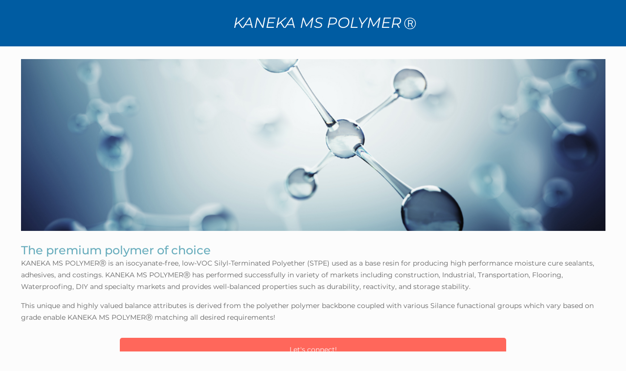

--- FILE ---
content_type: text/html; charset=UTF-8
request_url: https://www.kanekaindia.com/product/ms-polymers.html
body_size: 15208
content:
<!DOCTYPE html>
<html lang="en">

<head prefix="og: https://ogp.me/ns# fb: https://ogp.me/ns/fb# article: https://ogp.me/ns/article#">
	<!-- meta -->
	<meta charset="utf-8">
	<meta name="viewport" content="width=device-width">
	<meta http-equiv="X-UA-Compatible" content="IE=edge">
	<meta name="description" content="KANEKA MS POLYMER&#9415;－Japanese hybrid polymer technology recognized globally over 40 years for reliability and advancements in green sealant/adhesive business.">
	<meta name="twitter:card" content="summary">
	<meta property="og:url" content="https://www.kanekaindia.com/product/ms-polymers.html">
	<meta property="og:type" content="article">
	<meta property="og:title" content="KANEKA MS POLYMER&#9415;">
	<meta property="og:description" content="KANEKA MS POLYMER&#9415;－Japanese hybrid polymer technology recognized globally over 40 years for reliability and advancements in green sealant/adhesive business.">
	<meta property="og:site_name" content="KANEKA MS POLYMER&#9415;">
	<meta property="og:image" content="https://www.kanekaindia.com/assets/img/common/ogp_en.png">

	<title>KANEKA MS POLYMER&#9415;</title>
	<link rel="shortcut icon" href="https://mlishn2qgnlj.i.optimole.com/VB7TEQ-n64YYVco/w:auto/h:auto/q:auto/https://www.kaneka.com.my/wp-content/uploads/2017/07/Kaneka-logo-favicon.png">

	<!-- css/js -->
	<link rel="stylesheet" type="text/css" href="/assets/css/base.css">
	<link rel="stylesheet" type="text/css" href="/assets/css/layout.css">
	<link rel="stylesheet" type="text/css" href="/assets/css/shortcodes.css">
	<link rel="stylesheet" type="text/css" href="/assets/css/responsive.css">
	<link rel="stylesheet" type="text/css" href="/assets/css/montserrat.css">
	<link rel="stylesheet" type="text/css" href="/assets/css/js_composer.css">
	<link rel="stylesheet" type="text/css" href="/assets/css/animate.css">
	<link rel="stylesheet" type="text/css" href="/product/css/polymer.css">
	<link rel="stylesheet" type="text/css" href="/product/css/polymer_base.css">

</head>

<body>
	<div>
		<div id="Subheader">
			<div class="container">
				<div class="column">
					<h1 class="title">
						<a  href="/index.html">KANEKA MS POLYMER<span>&#9415;</span></a>
					</h1>
				</div>
			</div>
		</div>
	</div>
	<div id="Content">
		<div class="content_wrapper clearfix">
			<div class="sections_group">
				<div class="the_content_wrapper section_wrapper">
					<div class="mv_wrapper ">
						<div class="wpb_wrapper">
							<figure>
								<div class="vc_single_image-wrapper">
									<img src="/product/images/polymer_mv.png" alt="KANEKA MS POLYMER&#9415;">
								</div>
							</figure>
						</div>
					</div>
					<div class="mv_text_wrapper">
						<div class="wpb_wrapper">
							<h3>The premium polymer of choice</h3>
							<p class="p-td-fonts">KANEKA MS POLYMER&#9415; is an isocyanate-free,
								low-VOC Silyl-Terminated Polyether (STPE) used as a base resin
								for producing high performance moisture cure sealants, adhesives,
								and costings. KANEKA MS POLYMER&#9415; has performed successfully in variety of
								markets including construction, Industrial, Transportation, Flooring,
								Waterproofing, DIY and specialty markets and provides well-balanced
								properties
								such as durability, reactivity, and storage stability. </p>
							<p class="p-td-fonts">This unique and highly valued balance
								attributes is derived from the polyether polymer backbone
								coupled with various Silance funactional groups which vary based
								on grade enable KANEKA MS POLYMER&#9415; matching all desired requirements!</p>
						</div>
					</div>
					<div class="contact_btn connect_btn">
						<a class="vc_general vc_btn3 vc_btn3-color-danger" href="#contact">Let&apos;s connect!</a>
					</div>

					<div class="news_wrapper">
						<div class="wpb_wrapper blue">
							<h2>News</h2>
						</div>
						<ul>
							<li>
								<a href="#" class="news_link disabled">
									<p class="time">Aug. 30, 2021</p>
									<div class="news_text_area">
										<h4>News</h4>
										<p class="news_text">We have created a new public website for Indian market.</p>
									</div>
								</a>
							</li>
							<!-- <li>
								<a href="#" class="news_link">
									<p class="time">Aug. 17, 2021</p>
									<div class="news_text_area">
										<h4>News</h4>
										<p class="news_text">Quarterly Financial Results for the 1st Quarter, Ended June
											30, 2021<img class="icon_pdf" src="/assets/img/common/icon/pdf.png" alt="">
										</p>
									</div>
								</a>
							</li>
							<li>
								<a href="#" class="news_link" target=”_blank” rel="noopener noreferrer">
									<p class="time">Jul. 20, 2021</p>
									<div class="news_text_area">
										<h4>News</h4>
										<p class="news_text">Price revision of processed oil products <img class="icon_link" src="/assets/img/common/icon/link.png" alt=""></p>
									</div>
								</a>
							</li> -->
						</ul>
					</div>

					<div class="Features_icon_wrapper">
						<div class="wpb_wrapper blue">
							<h2>Features</h2>
						</div>
						<ul>
							<li>
								<div>
									<img src="/product/images/icons/icon01.png" alt="Excellent adhesion on various substrates">
									<h3 class="icon-title">Excellent adhesion on various substrates</h3>
								</div>
							</li>
							<li>
								<div>
									<img src="/product/images/icons/icon02.png" alt="High durability">
									<h3 class="icon-title">High durability</h3>
								</div>
							</li>
							<li>
								<div>
									<img src="/product/images/icons/icon03.png" alt="Quick cure">
									<h3 class="icon-title">Quick cure</h3>
								</div>
							</li>
							<li>
								<div>
									<img src="/product/images/icons/icon04.png" alt="Storage stable">
									<h3 class="icon-title">Storage stable</h3>
								</div>
							</li>

							<li>
								<div>
									<img src="/product/images/icons/icon05.png" alt="Low viscosity">
									<h3 class="icon-title">Low viscosity</h3>
								</div>
							</li>
							<li>
								<div>
									<img src="/product/images/icons/icon06.png" alt="All-weather resistance">
									<h3 class="icon-title">All-weather resistance</h3>
								</div>
							</li>
							<li>
								<div>
									<img src="/product/images/icons/icon07.png" alt="Non bubbling">
									<h3 class="icon-title">Non bubbling</h3>
								</div>
							</li>
							<li>
								<div>
									<img src="/product/images/icons/icon08.png" alt="Easy to use">
									<h3 class="icon-title">Easy to use</h3>
								</div>
							</li>

							<li>
								<div>
									<img src="/product/images/icons/icon09.png" alt="Wide formulation latitude">
									<h3 class="icon-title">Wide formulation latitude</h3>
								</div>
							</li>
							<li>
								<div>
									<img src="/product/images/icons/icon10.png" alt="Low risk of staining and yellowing">
									<h3 class="icon-title">Low risk of staining and yellowing</h3>
								</div>
							</li>
							<li>
								<div>
									<img src="/product/images/icons/icon11.png" alt="Paintable">
									<h3 class="icon-title">Paintable</h3>
								</div>
							</li>
							<li>
								<div>
									<img src="/product/images/icons/icon12.png" alt="Low Tg">
									<h3 class="icon-title">Low Tg</h3>
								</div>
							</li>
						</ul>
					</div>
				</div>

				<section id="Application">
					<div class="Application_wrapper section_wrapper">
						<div class="wpb_wrapper blue">
							<h2>Application</h2>
						</div>
						<ul class="Application_column_box">
							<li class="vc_column_container vc_col-sm-3">
								<div class="vc_column-inner">
									<div class="align-icon">
										<div class="img-icon-area">
											<img class="img-icon" alt="null" src="/product/images/kaneka-application-01.jpg">
										</div>
									</div>
									<div class="aio-icon-header">
										<h3 class="aio-icon-title">Joint Sealant</h3>
									</div>
									<div class="aio-icon-description">
										<p>
											<strong>Features:</strong>
										</p>
										<ul>
											<li>High Durability: Good weatherability &amp; stable in all-weather environments</li>
											<li>Low Tg: Remains elastic in frigid temperatures</li>
											<li>Stable Viscosity: Easy to gun and tool in cold weather</li>
											<li>Paintable: Good acceptance of various paints</li>
											<li>Environmental Health &amp; Safety: Low VOC, Isocayante Free, Solvent Free</li>
										</ul>
									</div>
								</div>
							</li>
							<li class="vc_column_container vc_col-sm-3">
								<div class="vc_column-inner">
									<div class="align-icon">
										<div class="img-icon-area">
											<img class="img-icon" alt="null" src="/product/images/kaneka-application-02.jpg">
										</div>
									</div>
									<div class="aio-icon-header">
										<h3 class="aio-icon-title">Elastic Tile Bonding</h3>
									</div>
									<div class="aio-icon-description">
										<p>
											<strong>Features:</strong>
										</p>
										<ul>
											<li>Shock absorbance</li>
											<li>Bonding on metal or plastic substrates</li>
											<li>Durable: good weatherability and UV resistance</li>
											<li>Low viscosity: easy to apply</li>
										</ul>
									</div>
								</div>
							</li>
							<li class="vc_column_container vc_col-sm-3">
								<div class="vc_column-inner">
									<div class="align-icon">
										<div class="img-icon-area">
											<img class="img-icon" alt="null" src="/product/images/kaneka-application-03.jpg">
										</div>
									</div>
									<div class="aio-icon-header">
										<h3 class="aio-icon-title">Transportation<span>/</span>Industrial</h3>
									</div>
									<div class="aio-icon-description">
										<p>
											<strong>Features:</strong>
										</p>
										<ul>
											<li>Excellent Adhesion to plastics, metals and woods</li>
											<li>Lower Modulus: Tougher, no brittleness</li>
											<li>Cure Speed: Quick curing, Fast strength build up</li>
											<li>Environmental Health &amp; Safety: Low VOC, Solvent Free, Isocyanate free, very low odor</li>
										</ul>
									</div>
								</div>
							</li>
							<li class="vc_column_container vc_col-sm-3">
								<div class="vc_column-inner">
									<div class="align-icon">
										<div class="img-icon-area">
											<img class="img-icon" alt="null" src="/product/images/kaneka-application-04.jpg">
										</div>
									</div>
									<div class="aio-icon-header">
										<h3 class="aio-icon-title">Flooring</h3>
									</div>
									<div class="aio-icon-description">
										<p>
											<strong>Features:</strong>
										</p>
										<ul>
											<li>Quick Cure: Fast Strength Buildup</li>
											<li>Easy clean up: Easy to remove any excess form wood floor surface
											</li>
											<li>Easy to use: Easy to trowel and spread</li>
											<li>Environmental Health &amp; Safety: Low VOC, Solvent Free, Isocyanate free, very low odor
											</li>
										</ul>
									</div>
								</div>
							</li>
							<li class="vc_column_container vc_col-sm-3">
								<div class="vc_column-inner">
									<div class="align-icon">
										<div class="img-icon-area">
											<img class="img-icon" alt="null" src="/product/images/kaneka-application-05.jpg">
										</div>
									</div>
									<div class="aio-icon-header">
										<h3 class="aio-icon-title">Waterproof</h3>
									</div>
									<div class="aio-icon-description">
										<p>
											<strong>Features:</strong>
										</p>
										<ul>
											<li>Excellent crack-bridging performance</li>
											<li>Good adhesion to various substrate</li>
											<li>One component ready-to-use</li>
											<li>Environmental Health &amp; Safety: Low VOC, Solvent Free, Isocyanate free, very low odor</li>
										</ul>
									</div>
								</div>
							</li>
						</ul>

						<div class="contact_btn Application_btn">
							<a class="vc_general vc_btn3 vc_btn3-color-danger" href="#contact">Call us today!</a>
						</div>
					</div>
				</section>
				<div class="section_wrapper">
					<div class="the_content_wrapper">
						<div class="wpb_wrapper Grade_box">
							<div class="wpb_wrapper blue">
								<h2>Grade</h2>
							</div>
							<div class="Grade_flex">
								<div class="Grade_wrap">
									<table class="table-left">
										<tbody>
											<tr>
												<th colspan="2">MS Grade</th>
											</tr>
											<tr>
												<td>Standard &amp; Customary Grade</td>
												<td>S303H, S203H</td>
											</tr>
											<tr>
												<td>Low Modulus &amp; High Elongation</td>
												<td>S227, S327, SAX220</td>
											</tr>
											<tr>
												<td>Lower Viscosity</td>
												<td>SAX350</td>
											</tr>
											<tr>
												<td>High Modulus</td>
												<td>SAX260, SAX400</td>
											</tr>
											<tr>
												<td>HighToughness</td>
												<td>SAX750</td>
											</tr>
											<tr>
												<td>Faster Cure</td>
												<td>SAX500 series</td>
											</tr>
											<tr>
												<td>Reactive Diluents</td>
												<td>SAT010, SAT145</td>
											</tr>
										</tbody>
									</table>
								</div>
								<div class="Grade_wrap">
									<table class="table-left">
										<tbody>
											<tr>
												<th colspan="2">MA Grade</th>
											</tr>
											<tr>
												<td>Multipurpose Adhesive</td>
												<td>MA440, MA451, MAX602</td>
											</tr>
											<tr>
												<td>High UV Resistance</td>
												<td>MA903, MA904, MAX923, MAX951</td>
											</tr>
											<tr>
												<td>High strength</td>
												<td>MA480</td>
											</tr>
										</tbody>
									</table>
								</div>
							</div>
						</div>
						<div class="contact_btn" id="contact">
							<a class="vc_general vc_btn3 vc_btn3-color-danger" href="/form_note/contact/">Contact Us</a>
						</div>
					</div>
				</div>
			</div>
		</div>
	</div>
	<!-- #Footer -->
	<footer id="Footer" class="">
		<div class="footer_copy section_wrapper">
			<div class="container  footer_width">
				<div class="column one">
					<div class="copyright">
						&copy; Kaneka Corporation All rights reserved
					</div>
				</div>
			</div>
		</div>
		<div class="widgets_wrapper footer_logo">
			<div class="container">
				<img class="white-logo" width="200" height="50" data-opt-otimized-width="200" data-opt-optimized-height="50" src="/assets/img/common/logo-footer-white.png" alt="KANEKA">
			</div>
		</div>
	</footer>
</body>


</html>

--- FILE ---
content_type: text/css
request_url: https://www.kanekaindia.com/assets/css/layout.css
body_size: 507
content:
/* Subheader ------------------------------------------------------------------------- */
#Subheader{background-color:rgba(0,0,0,.02);background-position:center top;background-repeat:no-repeat;padding:0;position:relative}
#Subheader .title{margin-bottom:0;width:70%;float:left}

	/* style */
	.subheader-both-center #Subheader .title{width:100%;text-align:center}

/* Footer ---------------------------------------------------------------------------- */
#Footer .footer_copy .one{margin-bottom:20px;padding: 0 15px;}
.footer-copy-center #Footer .footer_copy{text-align:center}
.footer-copy-center #Footer .footer_copy .copyright{float:none;}

--- FILE ---
content_type: text/css
request_url: https://www.kanekaindia.com/assets/css/shortcodes.css
body_size: 586
content:
/* Table ----------------------------------------------------------------------------- */
table{width:100%;border-collapse:collapse;border-spacing:0;-webkit-border-radius:5px;border-radius:5px}
table th,table td{padding:10px;text-align:center;border-width:1px;border-style:solid;vertical-align:middle}
table th{font-weight:700;}

@media only screen and (max-width: 767px) {
	table {
		width: 100%;
	}
}

/* Table */

table th, table td{
    border-color: rgba(0,0,0,.08);
}

/* Divider --------------------------------------------------------------------------- */
hr{display:block;border:none;outline:none;height:1px;width:100%;margin:0 auto 15px;clear:both}
hr{margin:0 auto 15px;clear:both}
hr{background:none;color:transparent;}


--- FILE ---
content_type: text/css
request_url: https://www.kanekaindia.com/assets/css/responsive.css
body_size: 783
content:
@media only screen and (min-width: 960px) and (max-width: 1239px)
{
	body 							{min-width:0; }
	#Wrapper 						{max-width:960px;}

	.section_wrapper,
	.container	{max-width:940px;}
}

@media only screen and (min-width: 768px) and (max-width: 959px)
{
	body			{min-width:0;}
	#Wrapper	{max-width:728px;}

	.section_wrapper,
	.container {max-width:708px;}

}

@media only screen and (max-width: 767px)
{
	body	 		{min-width:0;}
	#Wrapper	{max-width:90%;max-width:calc(100% - 67px);}

	.section_wrapper .column,
	.container .column,
	.sections_group								{margin:0;width:100%!important;clear:both;}

	.section_wrapper,
	.container			{max-width:700px!important;padding-left:33px!important;padding-right:33px!important}

	.section_wrapper .column				{margin:0 0 20px;height:auto!important;}

	.table-responsive table{overflow-x:auto;display:block}
	.table-responsive table a.kill_the_icon .button_icon{display:none}
}

--- FILE ---
content_type: text/css
request_url: https://www.kanekaindia.com/assets/css/montserrat.css
body_size: 7640
content:
/* cyrillic-ext */
@font-face {
	font-family: 'Montserrat';
	font-style: italic;
	font-weight: 400;
	src: url(https://fonts.gstatic.com/s/montserrat/v18/JTUQjIg1_i6t8kCHKm459WxRxC7m0dR9pBOi.woff2) format('woff2');
}

/* cyrillic */
@font-face {
	font-family: 'Montserrat';
	font-style: italic;
	font-weight: 400;
	src: url(https://fonts.gstatic.com/s/montserrat/v18/JTUQjIg1_i6t8kCHKm459WxRzS7m0dR9pBOi.woff2) format('woff2');
}

/* vietnamese */
@font-face {
	font-family: 'Montserrat';
	font-style: italic;
	font-weight: 400;
	src: url(https://fonts.gstatic.com/s/montserrat/v18/JTUQjIg1_i6t8kCHKm459WxRxi7m0dR9pBOi.woff2) format('woff2');
}

/* latin-ext */
@font-face {
	font-family: 'Montserrat';
	font-style: italic;
	font-weight: 400;
	src: url(https://fonts.gstatic.com/s/montserrat/v18/JTUQjIg1_i6t8kCHKm459WxRxy7m0dR9pBOi.woff2) format('woff2');
}

/* latin */
@font-face {
	font-family: 'Montserrat';
	font-style: italic;
	font-weight: 400;
	src: url(https://fonts.gstatic.com/s/montserrat/v18/JTUQjIg1_i6t8kCHKm459WxRyS7m0dR9pA.woff2) format('woff2');
}

/* cyrillic-ext */
@font-face {
	font-family: 'Montserrat';
	font-style: italic;
	font-weight: 700;
	src: url(https://fonts.gstatic.com/s/montserrat/v18/JTUPjIg1_i6t8kCHKm459WxZcgvz8fZwjimrq1Q_.woff2) format('woff2');
}

/* cyrillic */
@font-face {
	font-family: 'Montserrat';
	font-style: italic;
	font-weight: 700;
	src: url(https://fonts.gstatic.com/s/montserrat/v18/JTUPjIg1_i6t8kCHKm459WxZcgvz-PZwjimrq1Q_.woff2) format('woff2');
}

/* vietnamese */
@font-face {
	font-family: 'Montserrat';
	font-style: italic;
	font-weight: 700;
	src: url(https://fonts.gstatic.com/s/montserrat/v18/JTUPjIg1_i6t8kCHKm459WxZcgvz8_Zwjimrq1Q_.woff2) format('woff2');
}

/* latin-ext */
@font-face {
	font-family: 'Montserrat';
	font-style: italic;
	font-weight: 700;
	src: url(https://fonts.gstatic.com/s/montserrat/v18/JTUPjIg1_i6t8kCHKm459WxZcgvz8vZwjimrq1Q_.woff2) format('woff2');
}

/* latin */
@font-face {
	font-family: 'Montserrat';
	font-style: italic;
	font-weight: 700;
	src: url(https://fonts.gstatic.com/s/montserrat/v18/JTUPjIg1_i6t8kCHKm459WxZcgvz_PZwjimrqw.woff2) format('woff2');
}

/* cyrillic-ext */
@font-face {
	font-family: 'Montserrat';
	font-style: normal;
	font-weight: 300;
	src: url(https://fonts.gstatic.com/s/montserrat/v18/JTURjIg1_i6t8kCHKm45_cJD3gTD_vx3rCubqg.woff2) format('woff2');
}

/* cyrillic */
@font-face {
	font-family: 'Montserrat';
	font-style: normal;
	font-weight: 300;
	src: url(https://fonts.gstatic.com/s/montserrat/v18/JTURjIg1_i6t8kCHKm45_cJD3g3D_vx3rCubqg.woff2) format('woff2');
}

/* vietnamese */
@font-face {
	font-family: 'Montserrat';
	font-style: normal;
	font-weight: 300;
	src: url(https://fonts.gstatic.com/s/montserrat/v18/JTURjIg1_i6t8kCHKm45_cJD3gbD_vx3rCubqg.woff2) format('woff2');
}

/* latin-ext */
@font-face {
	font-family: 'Montserrat';
	font-style: normal;
	font-weight: 300;
	src: url(https://fonts.gstatic.com/s/montserrat/v18/JTURjIg1_i6t8kCHKm45_cJD3gfD_vx3rCubqg.woff2) format('woff2');
}

/* latin */
@font-face {
	font-family: 'Montserrat';
	font-style: normal;
	font-weight: 300;
	src: url(https://fonts.gstatic.com/s/montserrat/v18/JTURjIg1_i6t8kCHKm45_cJD3gnD_vx3rCs.woff2) format('woff2');
}

/* cyrillic-ext */
@font-face {
	font-family: 'Montserrat';
	font-style: normal;
	font-weight: 400;
	src: url(https://fonts.gstatic.com/s/montserrat/v18/JTUSjIg1_i6t8kCHKm459WRhyyTh89ZNpQ.woff2) format('woff2');
}

/* cyrillic */
@font-face {
	font-family: 'Montserrat';
	font-style: normal;
	font-weight: 400;
	src: url(https://fonts.gstatic.com/s/montserrat/v18/JTUSjIg1_i6t8kCHKm459W1hyyTh89ZNpQ.woff2) format('woff2');
}

/* vietnamese */
@font-face {
	font-family: 'Montserrat';
	font-style: normal;
	font-weight: 400;
	src: url(https://fonts.gstatic.com/s/montserrat/v18/JTUSjIg1_i6t8kCHKm459WZhyyTh89ZNpQ.woff2) format('woff2');
}

/* latin-ext */
@font-face {
	font-family: 'Montserrat';
	font-style: normal;
	font-weight: 400;
	src: url(https://fonts.gstatic.com/s/montserrat/v18/JTUSjIg1_i6t8kCHKm459WdhyyTh89ZNpQ.woff2) format('woff2');
}

/* latin */
@font-face {
	font-family: 'Montserrat';
	font-style: normal;
	font-weight: 400;
	src: url(https://fonts.gstatic.com/s/montserrat/v18/JTUSjIg1_i6t8kCHKm459WlhyyTh89Y.woff2) format('woff2');
}

/* cyrillic-ext */
@font-face {
	font-family: 'Montserrat';
	font-style: normal;
	font-weight: 500;
	src: url(https://fonts.gstatic.com/s/montserrat/v18/JTURjIg1_i6t8kCHKm45_ZpC3gTD_vx3rCubqg.woff2) format('woff2');
}

/* cyrillic */
@font-face {
	font-family: 'Montserrat';
	font-style: normal;
	font-weight: 500;
	src: url(https://fonts.gstatic.com/s/montserrat/v18/JTURjIg1_i6t8kCHKm45_ZpC3g3D_vx3rCubqg.woff2) format('woff2');
}

/* vietnamese */
@font-face {
	font-family: 'Montserrat';
	font-style: normal;
	font-weight: 500;
	src: url(https://fonts.gstatic.com/s/montserrat/v18/JTURjIg1_i6t8kCHKm45_ZpC3gbD_vx3rCubqg.woff2) format('woff2');
}

/* latin-ext */
@font-face {
	font-family: 'Montserrat';
	font-style: normal;
	font-weight: 500;
	src: url(https://fonts.gstatic.com/s/montserrat/v18/JTURjIg1_i6t8kCHKm45_ZpC3gfD_vx3rCubqg.woff2) format('woff2');
}

/* latin */
@font-face {
	font-family: 'Montserrat';
	font-style: normal;
	font-weight: 500;
	src: url(https://fonts.gstatic.com/s/montserrat/v18/JTURjIg1_i6t8kCHKm45_ZpC3gnD_vx3rCs.woff2) format('woff2');
}

/* cyrillic-ext */
@font-face {
	font-family: 'Montserrat';
	font-style: normal;
	font-weight: 600;
	src: url(https://fonts.gstatic.com/s/montserrat/v18/JTURjIg1_i6t8kCHKm45_bZF3gTD_vx3rCubqg.woff2) format('woff2');
}

/* cyrillic */
@font-face {
	font-family: 'Montserrat';
	font-style: normal;
	font-weight: 600;
	src: url(https://fonts.gstatic.com/s/montserrat/v18/JTURjIg1_i6t8kCHKm45_bZF3g3D_vx3rCubqg.woff2) format('woff2');
}

/* vietnamese */
@font-face {
	font-family: 'Montserrat';
	font-style: normal;
	font-weight: 600;
	src: url(https://fonts.gstatic.com/s/montserrat/v18/JTURjIg1_i6t8kCHKm45_bZF3gbD_vx3rCubqg.woff2) format('woff2');
}

/* latin-ext */
@font-face {
	font-family: 'Montserrat';
	font-style: normal;
	font-weight: 600;
	src: url(https://fonts.gstatic.com/s/montserrat/v18/JTURjIg1_i6t8kCHKm45_bZF3gfD_vx3rCubqg.woff2) format('woff2');
}

/* latin */
@font-face {
	font-family: 'Montserrat';
	font-style: normal;
	font-weight: 600;
	src: url(https://fonts.gstatic.com/s/montserrat/v18/JTURjIg1_i6t8kCHKm45_bZF3gnD_vx3rCs.woff2) format('woff2');
}

/* cyrillic-ext */
@font-face {
	font-family: 'Montserrat';
	font-style: normal;
	font-weight: 700;
	src: url(https://fonts.gstatic.com/s/montserrat/v18/JTURjIg1_i6t8kCHKm45_dJE3gTD_vx3rCubqg.woff2) format('woff2');
}

/* cyrillic */
@font-face {
	font-family: 'Montserrat';
	font-style: normal;
	font-weight: 700;
	src: url(https://fonts.gstatic.com/s/montserrat/v18/JTURjIg1_i6t8kCHKm45_dJE3g3D_vx3rCubqg.woff2) format('woff2');
}

/* vietnamese */
@font-face {
	font-family: 'Montserrat';
	font-style: normal;
	font-weight: 700;
	src: url(https://fonts.gstatic.com/s/montserrat/v18/JTURjIg1_i6t8kCHKm45_dJE3gbD_vx3rCubqg.woff2) format('woff2');
}

/* latin-ext */
@font-face {
	font-family: 'Montserrat';
	font-style: normal;
	font-weight: 700;
	src: url(https://fonts.gstatic.com/s/montserrat/v18/JTURjIg1_i6t8kCHKm45_dJE3gfD_vx3rCubqg.woff2) format('woff2');
}

/* latin */
@font-face {
	font-family: 'Montserrat';
	font-style: normal;
	font-weight: 700;
	src: url(https://fonts.gstatic.com/s/montserrat/v18/JTURjIg1_i6t8kCHKm45_dJE3gnD_vx3rCs.woff2) format('woff2');
}


--- FILE ---
content_type: text/css
request_url: https://www.kanekaindia.com/assets/css/js_composer.css
body_size: 1750
content:
.vc_row:after,
.vc_row:before {
	content: " ";
	display: table
}

.vc_row {
	margin-left: -15px;
	margin-right: -15px;
}

@media only screen and (min-width: 768px) {
	.vc_row:nth-child(-n+2) {
		margin-bottom: 20px;
	}
}

@media only screen and (max-width: 768px) {
	.vc_row:nth-child(-n+3) {
		margin-bottom: 20px;
	}
}

@media (min-width:768px) {

	.vc_col-sm-12 {
		width: 100%
	}

	.vc_col-sm-6 {
		width: 50%
	}
}

.vc_btn3-container {
	display: block;
	margin-bottom: 21.74px;
	max-width: 100%
}

.vc_general.vc_btn3 {
	display: inline-block;
	margin-bottom: 0;
	text-align: center;
	vertical-align: middle;
	cursor: pointer;
	background-image: none;
	background-color: transparent;
	border: 1px solid transparent;
	box-sizing: border-box;
	word-wrap: break-word;
	-webkit-user-select: none;
	-moz-user-select: none;
	-ms-user-select: none;
	user-select: none;
	position: relative;
	top: 0;
	-webkit-transition: all .2s ease-in-out;
	transition: all .2s ease-in-out;
	line-height: normal;
	-webkit-box-shadow: none;
	-moz-box-shadow: none;
	box-shadow: none;
	font-size: 0.875rem;
	padding: 14px 20px
}

.vc_btn3 {
	display: block;
	width: 100%;
	text-align: inherit
}

.vc_btn3.vc_btn3-shape-rounded {
	border-radius: 5px
}

.vc_btn3.vc_btn3-color-danger,
.vc_btn3.vc_btn3-color-danger.vc_btn3-style-flat {
	color: #FFF;
	background-color: #FF675B
}

.vc_btn3.vc_btn3-color-danger.vc_btn3-style-flat:focus,
.vc_btn3.vc_btn3-color-danger.vc_btn3-style-flat:hover,
.vc_btn3.vc_btn3-color-danger:focus,
.vc_btn3.vc_btn3-color-danger:hover {
	color: #f7f7f7;
	background-color: #ff4b3c
}

.vc_btn3-container.vc_btn3-center {
	text-align: center;
	width: 100%;
}

.vc_column_container>.vc_column-inner {
	box-sizing: border-box;
	width: 100%
}

.vc_col-sm-12,
.vc_col-sm-6 {
	float: none;
}

--- FILE ---
content_type: text/css
request_url: https://www.kanekaindia.com/product/css/polymer.css
body_size: 10033
content:
.blue h2 {
  color: #0066a6;
}

.Profile_box,
.Application_btn {
  clear: both;
}

#Subheader .container .column h1.title {
  width: 100%;
  text-align: center;
  font-style: italic;
  font-size: 1.875rem;
}
@media only screen and (min-width: 769px) {
  #Subheader .container .column h1.title {
    margin-left: 24px;
  }
}
#Subheader .container .column h1.title span {
  font-size: 1.575rem;
  font-style: normal;
  margin-left: 5px;
}
@media all and (-ms-high-contrast: none) {
  #Subheader .container .column h1.title span {
    font-size: 1.875rem;
  }
}
@-moz-document url-prefix() {
  #Subheader .container .column h1.title span {
    font-size: 1.875rem;
  }
}
@media only screen and (max-width: 768px) {
  #Subheader .container .column h1.title {
    padding: 29px 0;
    font-size: 1.125rem;
    margin-left: 2px;
  }
  #Subheader .container .column h1.title span {
    font-size: 0.975rem;
  }
}

#Footer .copyright {
  text-align: center;
}

/* mv */
.mv_wrapper {
  margin: 26px 15px;
  line-height: 0;
}
.mv_wrapper .vc_single_image-wrapper {
  width: 100%;
  border-radius: 0px;
  -webkit-box-shadow: none;
          box-shadow: none;
  margin: 0 auto;
}
.mv_wrapper .vc_single_image-wrapper img {
  width: 100%;
}
@media only screen and (max-width: 767px) {
  .mv_wrapper {
    margin: 14px 0;
  }
  .mv_wrapper .vc_single_image-wrapper {
    width: 100%;
    padding-top: 0;
  }
}

.mv_text_wrapper {
  margin: 0 15px 30px;
}
@media only screen and (max-width: 767px) {
  .mv_text_wrapper {
    margin: 0 0 33px;
  }
  .mv_text_wrapper .wpb_wrapper h3 {
    font-size: 0.875rem;
    line-height: 1;
    margin-bottom: 10px;
  }
  .mv_text_wrapper .wpb_wrapper .p-td-fonts {
    font-size: 0.8125rem;
    line-height: 1.47;
    margin-top: -4px;
  }
}

.Features_icon_wrapper .wpb_wrapper h2 {
  margin: 51px 0 42px;
}
@media only screen and (max-width: 768px) {
  .Features_icon_wrapper .wpb_wrapper h2 {
    margin: 83px 0 42px;
    font-size: 1.1875rem;
  }
}
.Features_icon_wrapper ul {
  display: -webkit-box;
  display: -ms-flexbox;
  display: flex;
  text-align: center;
  -ms-flex-wrap: wrap;
      flex-wrap: wrap;
}
@media only screen and (max-width: 768px) {
  .Features_icon_wrapper ul {
    display: block;
  }
}
.Features_icon_wrapper ul li {
  width: 25%;
  margin-bottom: 23px;
}
@media only screen and (max-width: 768px) {
  .Features_icon_wrapper ul li {
    width: 100%;
    margin-bottom: 14px;
  }
  .Features_icon_wrapper ul li:first-child {
    margin-top: 52px;
  }
}
.Features_icon_wrapper ul li div {
  padding: 0 15px;
}
@media only screen and (max-width: 768px) {
  .Features_icon_wrapper ul li div {
    margin-top: -8.5px;
  }
  .Features_icon_wrapper ul li div img {
    width: 35%;
  }
  .Features_icon_wrapper ul li div .icon-title {
    font-size: 1rem;
  }
}
.Features_icon_wrapper .icon-title {
  margin: 0px;
  display: block;
  font-size: 1rem;
  line-height: 1.2em;
  color: #0066a6;
}

.vc_column_container .vc_column-inner {
  -webkit-box-sizing: border-box;
          box-sizing: border-box;
  width: 100%;
}

.news_wrapper {
  margin: 0 15px;
}
@media only screen and (max-width: 767px) {
  .news_wrapper {
    margin: 0 3px;
  }
}
.news_wrapper .wpb_wrapper {
  margin-top: -5px;
}
.news_wrapper .wpb_wrapper h2 {
  margin-bottom: 26px;
}
@media only screen and (max-width: 768px) {
  .news_wrapper .wpb_wrapper h2 {
    margin: 62px 0 32px;
    font-size: 1.1875rem;
  }
}
.news_wrapper ul li {
  border-top: 1px solid #DCDCDC;
}
.news_wrapper ul li:last-child {
  border-bottom: 1px solid #DCDCDC;
}
.news_wrapper ul li a.disabled {
  pointer-events: none;
}
.news_wrapper ul li .news_link {
  display: -webkit-box;
  display: -ms-flexbox;
  display: flex;
  padding: 15.4px 0;
}
@media only screen and (max-width: 768px) {
  .news_wrapper ul li .news_link {
    padding: 16.5px 0;
  }
}
.news_wrapper ul li .news_link .time {
  width: 100px;
  margin-top: 2px;
  font-size: 0.75rem;
  color: #626262;
  font-family: "Montserrat", Arial, Tahoma, sans-serif;
}
@media only screen and (max-width: 768px) {
  .news_wrapper ul li .news_link .time {
    width: 90px;
    margin-top: 0;
    font-size: 0.625rem;
  }
}
@media only screen and (max-width: 479px) {
  .news_wrapper ul li .news_link .time {
    width: 150px;
  }
}
.news_wrapper ul li .news_link .news_text_area {
  margin-left: 27px;
}
@media only screen and (max-width: 768px) {
  .news_wrapper ul li .news_link .news_text_area {
    width: 340px;
  }
}
.news_wrapper ul li .news_link .news_text_area h4 {
  display: -webkit-box;
  display: -ms-flexbox;
  display: flex;
  -webkit-box-align: center;
      -ms-flex-align: center;
          align-items: center;
  margin: 0;
  font-size: 0.75rem;
  color: #67ACBC;
  font-weight: bold;
}
.news_wrapper ul li .news_link .news_text_area h4::before {
  content: "";
  background-color: #67ACBC;
  width: 12px;
  height: 12px;
  margin-right: 8px;
}
@media only screen and (max-width: 768px) {
  .news_wrapper ul li .news_link .news_text_area h4::before {
    width: 10px;
    height: 10px;
    margin-right: 6px;
  }
}
@media only screen and (max-width: 768px) {
  .news_wrapper ul li .news_link .news_text_area h4 {
    margin-left: -24px;
  }
}
@media only screen and (max-width: 479px) {
  .news_wrapper ul li .news_link .news_text_area h4 {
    margin-left: -27px;
    font-size: 0.625rem;
  }
}
.news_wrapper ul li .news_link .news_text_area .news_text {
  font-size: 0.875rem;
  color: #626262;
  margin: 0;
  font-family: "Montserrat", Arial, Tahoma, sans-serif;
  position: relative;
}
@media only screen and (max-width: 768px) {
  .news_wrapper ul li .news_link .news_text_area .news_text {
    margin: 9px 0 0 -34.3%;
    font-size: 0.8125rem;
    line-height: 1.1;
    letter-spacing: 0.03px;
  }
}
@media only screen and (max-width: 479px) {
  .news_wrapper ul li .news_link .news_text_area .news_text {
    margin: 9px 0 0 -59.3%;
  }
}
.news_wrapper ul li .news_link .news_text_area .icon_pdf {
  position: absolute;
  width: 40px;
  margin-left: 10px;
}
@media only screen and (max-width: 768px) {
  .news_wrapper ul li .news_link .news_text_area .icon_pdf {
    width: 30px;
    margin: 3px 0 0 9px;
  }
}
.news_wrapper ul li .news_link .news_text_area .icon_link {
  position: absolute;
  width: 10px;
  margin: 5px 0 0 11px;
}
@media only screen and (max-width: 768px) {
  .news_wrapper ul li .news_link .news_text_area .icon_link {
    width: 10px;
    margin: 1px 0 0 9px;
  }
}

#Application {
  background-color: #eaf7ff;
}
#Application .section_wrapper {
  max-width: 1190px;
}
#Application .Application_wrapper h2 {
  margin-top: 43px;
  padding-top: 70px;
}
@media only screen and (max-width: 768px) {
  #Application .Application_wrapper h2 {
    padding-top: 70px;
    margin-top: 35px;
  }
}
#Application .Application_wrapper .align-icon {
  text-align: center;
}
#Application .Application_wrapper .align-icon .img-icon-area {
  width: 100%;
}
#Application .Application_wrapper .align-icon .img-icon-area img {
  width: 100%;
}
@media only screen and (max-width: 768px) {
  #Application .Application_wrapper .align-icon .img-icon-area img {
    width: 87%;
  }
}
#Application .Application_wrapper .aio-icon-header .aio-icon-title {
  display: block;
  font-size: 1rem;
  line-height: 1.2em;
  text-align: center;
  color: #0066a6;
  margin: 30px 0 10px;
}
#Application .Application_wrapper .aio-icon-header .aio-icon-title span {
  word-break: break-all;
}
@media only screen and (max-width: 768px) {
  #Application .Application_wrapper .aio-icon-header .aio-icon-title {
    font-size: 1rem;
    margin: 24px 0 15px;
  }
}
#Application .Application_wrapper .Application_column_box {
  padding-bottom: 70px;
}
@media only screen and (min-width: 769px) {
  #Application .Application_wrapper .Application_column_box {
    margin: 0 15px;
    display: -webkit-box;
    display: -ms-flexbox;
    display: flex;
    -webkit-box-pack: justify;
        -ms-flex-pack: justify;
            justify-content: space-between;
  }
  #Application .Application_wrapper .Application_column_box .vc_col-sm-3 {
    width: 18.01%;
  }
}
#Application .Application_wrapper .aio-icon-description strong {
  font-size: 0.875rem;
  font-weight: 700;
  color: #626262;
}
@media only screen and (max-width: 768px) {
  #Application .Application_wrapper .aio-icon-description strong {
    font-size: 0.8125rem;
    margin-left: 3px;
  }
}
#Application .Application_wrapper .aio-icon-description ul {
  list-style: outside disc;
  margin: 0px 0px 15px 28px;
  color: #737e86;
}
@media only screen and (max-width: 768px) {
  #Application .Application_wrapper .aio-icon-description ul {
    margin: 15px 0px 14px 33px;
  }
}
#Application .Application_wrapper .aio-icon-description ul li {
  font-size: 0.875rem;
}
@media only screen and (max-width: 768px) {
  #Application .Application_wrapper .aio-icon-description ul li {
    font-size: 0.8125rem;
    line-height: 1.47;
  }
}
#Application .Application_wrapper .aio-icon-description p,
#Application .Application_wrapper .aio-icon-description ul li {
  font-family: "Montserrat", Arial, Tahoma, sans-serif;
}
#Application .Application_btn {
  padding: 47px 0 60px;
  width: 48.9%;
}
@media only screen and (max-width: 768px) {
  #Application .Application_btn {
    width: 98%;
    margin-top: 27px;
  }
}

.section_wrapper {
  margin: 0 auto;
  max-width: 1225px;
}
@media only screen and (max-width: 768px) {
  .section_wrapper .the_content_wrapper {
    margin: 0 1%;
  }
}
.section_wrapper .the_content_wrapper .Grade_box .wpb_wrapper h2 {
  margin: 70px 0 48px;
}
@media only screen and (max-width: 768px) {
  .section_wrapper .the_content_wrapper .Grade_box .wpb_wrapper h2 {
    margin: 70px 0 51px;
  }
}

--- FILE ---
content_type: text/css
request_url: https://www.kanekaindia.com/product/css/polymer_base.css
body_size: 5582
content:


/* [ About - company Grade table ] */
table.table-left th {
	background: #bbbbbb !important;
}

table.table-left tr td {
	width: 50%;
}

/* -------------- Line---------------*/
hr {
	background-color: #4cadc9 !important;
	width: 20% !important;
}

hr.hr-left {
	border-top: 4px solid #67acbc !important;
	width: 20% !important;
	margin-left: 0px !important;
	margin-top: 4% !important;
	margin-bottom: 4% !important;
}

/* ------------------------------------  page margin --------------------------------*/
/* -- vc page margin --*/
.wpb_wrapper>div {
	margin-bottom: 0px !important;
}

#Content {
	padding-top: 0px;
}

#Subheader,
.footer_logo {
	background-color: rgba(0, 92, 162, 1);
}

.footer_logo {
	padding: 30px 0;
}

.footer_logo .container {
	text-align: center;
}

a {
	color: #017cca;
}

a:hover {
	color: #0066a6;
}

h2,
h2 a,
h2 a:hover {
	color: #0066a6;
}

h2 {
	margin: 60px 0 35px;
	color: #000;
	text-align: center;
}

h4,
h4 a,
h4 a:hover,
h3,
h3 a,
h3 a:hover {
	color: #67acbc;
}

#Subheader .title {
	padding: 22px 0;
}
#Subheader .title a{
	color: #fff;
	text-decoration: none;
}

@media only screen and (min-width: 768px) {

	.btn_wrapper {
		display: flex;
		flex-wrap: wrap;
		justify-content: space-between;
	}
}

html {
	background-color: #FCFCFC;
}

#Wrapper,
#Content {
	background-color: #FCFCFC;
}

h1,
h2,
h3,
h4,
.text-logo #logo {
	font-family: "Montserrat", Arial, Tahoma, sans-serif;
}

blockquote {
	font-family: "Montserrat", Arial, Tahoma, sans-serif;
}

body {
	font-size: 1.4rem;
	line-height: 24px;
	font-weight: 400;
	letter-spacing: 0px;
}

h1 {
	font-size: 2rem;
	line-height: 50px;
	font-weight: 400;
	letter-spacing: 0px;
}

h2 {
	font-size: 2rem;
	line-height: 50px;
	font-weight: 500;
	letter-spacing: 0px;
}

h3 {
	font-size: 1.5rem;
	line-height: 28px;
	font-weight: 500;
	letter-spacing: 0px;
	margin-bottom: 0;
}

h4 {
	font-size: 1.5rem;
	line-height: 28px;
	font-weight: 500;
	letter-spacing: 0px;
	text-align: left;
	margin-top: 40px;
}

@media only screen and (min-width: 768px) and (max-width: 959px) {
	body {
		font-size: 0.8125rem;
		line-height: 20px;
	}

	#Subheader .title {
		font-size: 1.625rem;
		line-height: 30px;
	}

	h1,
	.text-logo #logo {
		font-size: 2.125rem;
		line-height: 43px;
	}

	h2 {
		font-size: 2.125rem;
		line-height: 43px;
	}

	h3 {
		font-size: 1.6875rem;
		line-height: 41px;
	}

	h4 {
		font-size: 1.25rem;
		line-height: 24px;
	}
}

@media only screen and (min-width: 480px) and (max-width: 767px) {
	body {
		font-size: 0.8125rem;
		line-height: 19px;
	}

	#Subheader .title {
		font-size: 1.4375rem;
		line-height: 26px;
	}

	h1,
	.text-logo #logo {
		font-size: 1.875rem;
		line-height: 38px;
	}

	h2 {
		font-size: 1.575rem;
		line-height: 38px;
	}

	h3 {
		font-size: 1.5rem;
		line-height: 36px;
	}

	h4 {
		font-size: 1.125rem;
		line-height: 21px;
	}
}

@media only screen and (max-width: 479px) {
	body {
		font-size: 0.8125rem;
		line-height: 19px;
	}

	#Subheader .title {
		font-size: 1.125rem;
		line-height: 21px;
	}

	h1,
	.text-logo #logo {
		font-size: 1.5rem;
		line-height: 30px;
	}

	h2 {
		font-size: 1.1875rem;
		line-height: 30px;
	}

	h3 {
		font-size: 1.1875rem;
		line-height: 29px;
	}

	h4 {
		font-size: 0.875rem;
		line-height: 19px;
	}
}

.vc_row_width {
	width: 48%;
	margin: 0;
}

@media only screen and (max-width: 767px) {
	.vc_row_width {
		width: 100%;
	}
}

.p-td-fonts,
.wpb_wrapper .Grade_flex .table-left tbody tr td,
.wpb_wrapper .Grade_flex .table-left tbody tr th,
.copyright,
.contact_btn a {
	font-family: "Montserrat", Arial, Tahoma, sans-serif;
	color: #626262;
}

.wpb_wrapper .Grade_flex .table-left tbody tr td,
.wpb_wrapper .Grade_flex .table-left tbody tr th {
	height: 100%;
}

.p-td-fonts,
.wpb_wrapper .Grade_flex .table-left tbody tr,
.copyright {
	font-size: 0.875rem;
}

.copyright {
	margin: -10px 0;
}

#Footer .footer_copy .container .column {
	margin-bottom: 0;
	padding: 30px 0;
}

.wpb_wrapper .Grade_flex .table-left tbody tr th {
	color: #444;
	text-align: center;
}

@media all and (-ms-high-contrast: none) {
	.footer_copy {
		margin-bottom: 10px;
	}
}

.link_margin {
	display: flex;
	text-align: left;
}

.link_margin::before {
	position: relative;
	content: "▷";
}

.link_box {
	margin-left: 10px;
}

.link-widht {
	text-align: left;
	display: block;
}

.link_box span span {
	display: block;
	font-size: 0.750rem;
}

.vc_inner_width {
	width: 48%;
}

.Grade_flex {
	margin-right: 0;
	display: flex;
	justify-content: space-between;
}

.Grade_wrap {
	width: 48%;
}

.Grade_title {
	width: 100%;
}

.Grade_box {
	margin-bottom: 70px;
}

.contact_btn {
	max-width: 50%;
	margin: 0 auto 70px;
}

.contact_btn a {
	border-radius: 5px;
	text-decoration: none;
}

.connect_btn {
	max-width: 64.5%;

}

.footer_width {
	border-top: 3px solid #017cca;
	margin: 0 1%;
	padding: 0 20px;
}

@media only screen and (max-width: 767px) {
	.Grade_flex {
		display: block;
	}

	.Grade_wrap {
		width: 100%;
	}
	.Grade_wrap:first-child {
		margin-bottom: 20px;
	}

	.wpb_wrapper .Grade_flex .table-left tbody tr:nth-of-type(2) {
		height: auto;
	}

	.contact_btn {
		max-width: 100%;
	}
	.contact_btn .vc_general {
		padding: 14px 0;
	}

	.vc_inner_width {
		width: 100%;
	}

	.footer_container {
		padding: 0 !important;
	}

	.wpb_width {
		display: block;
		padding: 0 15px;
	}
}

